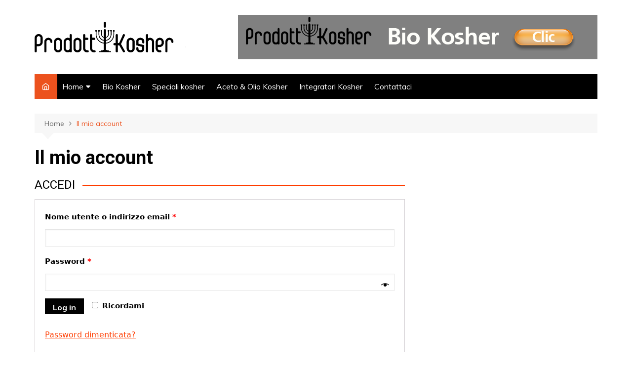

--- FILE ---
content_type: text/html; charset=UTF-8
request_url: https://www.prodottikosher.it/mio-account/
body_size: 9126
content:
		<!doctype html>
		<html lang="it-IT">
	 	<head>
		<meta charset="UTF-8">
		<meta name="viewport" content="width=device-width, initial-scale=1">
		<link rel="profile" href="https://gmpg.org/xfn/11">
		<script>var et_site_url='https://www.prodottikosher.it';var et_post_id='13';function et_core_page_resource_fallback(a,b){"undefined"===typeof b&&(b=a.sheet.cssRules&&0===a.sheet.cssRules.length);b&&(a.onerror=null,a.onload=null,a.href?a.href=et_site_url+"/?et_core_page_resource="+a.id+et_post_id:a.src&&(a.src=et_site_url+"/?et_core_page_resource="+a.id+et_post_id))}
</script><title>Il mio account &#8211; ProdottiKosher Online</title>
<meta name='robots' content='max-image-preview:large, noindex, follow' />
<link rel='dns-prefetch' href='//fonts.googleapis.com' />
<link rel='dns-prefetch' href='//s.w.org' />
<link rel="alternate" type="application/rss+xml" title="ProdottiKosher Online &raquo; Feed" href="https://www.prodottikosher.it/feed/" />
<link rel="alternate" type="application/rss+xml" title="ProdottiKosher Online &raquo; Feed dei commenti" href="https://www.prodottikosher.it/comments/feed/" />
		<script type="text/javascript">
			window._wpemojiSettings = {"baseUrl":"https:\/\/s.w.org\/images\/core\/emoji\/13.1.0\/72x72\/","ext":".png","svgUrl":"https:\/\/s.w.org\/images\/core\/emoji\/13.1.0\/svg\/","svgExt":".svg","source":{"concatemoji":"https:\/\/www.prodottikosher.it\/wp-includes\/js\/wp-emoji-release.min.js?ver=5.8.9"}};
			!function(e,a,t){var n,r,o,i=a.createElement("canvas"),p=i.getContext&&i.getContext("2d");function s(e,t){var a=String.fromCharCode;p.clearRect(0,0,i.width,i.height),p.fillText(a.apply(this,e),0,0);e=i.toDataURL();return p.clearRect(0,0,i.width,i.height),p.fillText(a.apply(this,t),0,0),e===i.toDataURL()}function c(e){var t=a.createElement("script");t.src=e,t.defer=t.type="text/javascript",a.getElementsByTagName("head")[0].appendChild(t)}for(o=Array("flag","emoji"),t.supports={everything:!0,everythingExceptFlag:!0},r=0;r<o.length;r++)t.supports[o[r]]=function(e){if(!p||!p.fillText)return!1;switch(p.textBaseline="top",p.font="600 32px Arial",e){case"flag":return s([127987,65039,8205,9895,65039],[127987,65039,8203,9895,65039])?!1:!s([55356,56826,55356,56819],[55356,56826,8203,55356,56819])&&!s([55356,57332,56128,56423,56128,56418,56128,56421,56128,56430,56128,56423,56128,56447],[55356,57332,8203,56128,56423,8203,56128,56418,8203,56128,56421,8203,56128,56430,8203,56128,56423,8203,56128,56447]);case"emoji":return!s([10084,65039,8205,55357,56613],[10084,65039,8203,55357,56613])}return!1}(o[r]),t.supports.everything=t.supports.everything&&t.supports[o[r]],"flag"!==o[r]&&(t.supports.everythingExceptFlag=t.supports.everythingExceptFlag&&t.supports[o[r]]);t.supports.everythingExceptFlag=t.supports.everythingExceptFlag&&!t.supports.flag,t.DOMReady=!1,t.readyCallback=function(){t.DOMReady=!0},t.supports.everything||(n=function(){t.readyCallback()},a.addEventListener?(a.addEventListener("DOMContentLoaded",n,!1),e.addEventListener("load",n,!1)):(e.attachEvent("onload",n),a.attachEvent("onreadystatechange",function(){"complete"===a.readyState&&t.readyCallback()})),(n=t.source||{}).concatemoji?c(n.concatemoji):n.wpemoji&&n.twemoji&&(c(n.twemoji),c(n.wpemoji)))}(window,document,window._wpemojiSettings);
		</script>
		<style type="text/css">
img.wp-smiley,
img.emoji {
	display: inline !important;
	border: none !important;
	box-shadow: none !important;
	height: 1em !important;
	width: 1em !important;
	margin: 0 .07em !important;
	vertical-align: -0.1em !important;
	background: none !important;
	padding: 0 !important;
}
</style>
	<link rel='stylesheet' id='wp-block-library-css'  href='https://www.prodottikosher.it/wp-includes/css/dist/block-library/style.min.css?ver=5.8.9' type='text/css' media='all' />
<style id='wp-block-library-theme-inline-css' type='text/css'>
#start-resizable-editor-section{display:none}.wp-block-audio figcaption{color:#555;font-size:13px;text-align:center}.is-dark-theme .wp-block-audio figcaption{color:hsla(0,0%,100%,.65)}.wp-block-code{font-family:Menlo,Consolas,monaco,monospace;color:#1e1e1e;padding:.8em 1em;border:1px solid #ddd;border-radius:4px}.wp-block-embed figcaption{color:#555;font-size:13px;text-align:center}.is-dark-theme .wp-block-embed figcaption{color:hsla(0,0%,100%,.65)}.blocks-gallery-caption{color:#555;font-size:13px;text-align:center}.is-dark-theme .blocks-gallery-caption{color:hsla(0,0%,100%,.65)}.wp-block-image figcaption{color:#555;font-size:13px;text-align:center}.is-dark-theme .wp-block-image figcaption{color:hsla(0,0%,100%,.65)}.wp-block-pullquote{border-top:4px solid;border-bottom:4px solid;margin-bottom:1.75em;color:currentColor}.wp-block-pullquote__citation,.wp-block-pullquote cite,.wp-block-pullquote footer{color:currentColor;text-transform:uppercase;font-size:.8125em;font-style:normal}.wp-block-quote{border-left:.25em solid;margin:0 0 1.75em;padding-left:1em}.wp-block-quote cite,.wp-block-quote footer{color:currentColor;font-size:.8125em;position:relative;font-style:normal}.wp-block-quote.has-text-align-right{border-left:none;border-right:.25em solid;padding-left:0;padding-right:1em}.wp-block-quote.has-text-align-center{border:none;padding-left:0}.wp-block-quote.is-large,.wp-block-quote.is-style-large{border:none}.wp-block-search .wp-block-search__label{font-weight:700}.wp-block-group.has-background{padding:1.25em 2.375em;margin-top:0;margin-bottom:0}.wp-block-separator{border:none;border-bottom:2px solid;margin-left:auto;margin-right:auto;opacity:.4}.wp-block-separator:not(.is-style-wide):not(.is-style-dots){width:100px}.wp-block-separator.has-background:not(.is-style-dots){border-bottom:none;height:1px}.wp-block-separator.has-background:not(.is-style-wide):not(.is-style-dots){height:2px}.wp-block-table thead{border-bottom:3px solid}.wp-block-table tfoot{border-top:3px solid}.wp-block-table td,.wp-block-table th{padding:.5em;border:1px solid;word-break:normal}.wp-block-table figcaption{color:#555;font-size:13px;text-align:center}.is-dark-theme .wp-block-table figcaption{color:hsla(0,0%,100%,.65)}.wp-block-video figcaption{color:#555;font-size:13px;text-align:center}.is-dark-theme .wp-block-video figcaption{color:hsla(0,0%,100%,.65)}.wp-block-template-part.has-background{padding:1.25em 2.375em;margin-top:0;margin-bottom:0}#end-resizable-editor-section{display:none}
</style>
<link rel='stylesheet' id='wc-block-vendors-style-css'  href='https://www.prodottikosher.it/wp-content/plugins/woocommerce/packages/woocommerce-blocks/build/vendors-style.css?ver=5.3.2' type='text/css' media='all' />
<link rel='stylesheet' id='wc-block-style-css'  href='https://www.prodottikosher.it/wp-content/plugins/woocommerce/packages/woocommerce-blocks/build/style.css?ver=5.3.2' type='text/css' media='all' />
<link rel='stylesheet' id='contact-form-7-css'  href='https://www.prodottikosher.it/wp-content/plugins/contact-form-7/includes/css/styles.css?ver=5.4.2' type='text/css' media='all' />
<link rel='stylesheet' id='select2-css'  href='https://www.prodottikosher.it/wp-content/plugins/woocommerce/assets/css/select2.css?ver=5.5.1' type='text/css' media='all' />
<link rel='stylesheet' id='woocommerce-layout-css'  href='https://www.prodottikosher.it/wp-content/plugins/woocommerce/assets/css/woocommerce-layout.css?ver=5.5.1' type='text/css' media='all' />
<link rel='stylesheet' id='woocommerce-smallscreen-css'  href='https://www.prodottikosher.it/wp-content/plugins/woocommerce/assets/css/woocommerce-smallscreen.css?ver=5.5.1' type='text/css' media='only screen and (max-width: 768px)' />
<link rel='stylesheet' id='woocommerce-general-css'  href='https://www.prodottikosher.it/wp-content/plugins/woocommerce/assets/css/woocommerce.css?ver=5.5.1' type='text/css' media='all' />
<style id='woocommerce-inline-inline-css' type='text/css'>
.woocommerce form .form-row .required { visibility: visible; }
</style>
<link rel='stylesheet' id='cream-magazine-style-css'  href='https://www.prodottikosher.it/wp-content/themes/cream-magazine-child/style.css?ver=2.0.6.1606731907' type='text/css' media='all' />
<link rel='stylesheet' id='cream-magazine-fonts-css'  href='https://fonts.googleapis.com/css?family=Roboto%3A400%2C400i%2C500%2C500i%2C700%2C700i%7CMuli%3A400%2C400i%2C600%2C600i%2C700%2C700i%2C800%2C800i&#038;subset=latin%2Clatin-ext&#038;ver=5.8.9' type='text/css' media='all' />
<link rel='stylesheet' id='cream-magazine-main-css'  href='https://www.prodottikosher.it/wp-content/themes/cream-magazine/assets/dist/css/main.css?ver=2.0.8' type='text/css' media='all' />
<link rel='stylesheet' id='et-builder-modules-style-css'  href='https://www.prodottikosher.it/wp-content/plugins/divi-builder/includes/builder/styles/frontend-builder-plugin-style.unified.css?ver=4.8.0' type='text/css' media='all' />
<link rel='stylesheet' id='dashicons-css'  href='https://www.prodottikosher.it/wp-includes/css/dashicons.min.css?ver=5.8.9' type='text/css' media='all' />
<link rel='stylesheet' id='universal-google-adsense-and-ads-manager-css'  href='https://www.prodottikosher.it/wp-content/plugins/universal-google-adsense-and-ads-manager/public/assets/dist/css/ugaam-public.css?ver=1.0.7' type='text/css' media='all' />
<script type='text/javascript' src='https://www.prodottikosher.it/wp-includes/js/jquery/jquery.min.js?ver=3.6.0' id='jquery-core-js'></script>
<script type='text/javascript' src='https://www.prodottikosher.it/wp-includes/js/jquery/jquery-migrate.min.js?ver=3.3.2' id='jquery-migrate-js'></script>
<script type='text/javascript' src='https://www.prodottikosher.it/wp-content/plugins/universal-google-adsense-and-ads-manager/public/assets/dist/js/ugaam-public.js?ver=1.0.7' id='universal-google-adsense-and-ads-manager-js'></script>
<link rel="https://api.w.org/" href="https://www.prodottikosher.it/wp-json/" /><link rel="alternate" type="application/json" href="https://www.prodottikosher.it/wp-json/wp/v2/pages/13" /><link rel="EditURI" type="application/rsd+xml" title="RSD" href="https://www.prodottikosher.it/xmlrpc.php?rsd" />
<link rel="wlwmanifest" type="application/wlwmanifest+xml" href="https://www.prodottikosher.it/wp-includes/wlwmanifest.xml" /> 
<meta name="generator" content="WordPress 5.8.9" />
<meta name="generator" content="WooCommerce 5.5.1" />
<link rel="canonical" href="https://www.prodottikosher.it/mio-account/" />
<link rel='shortlink' href='https://www.prodottikosher.it/?p=13' />
<link rel="alternate" type="application/json+oembed" href="https://www.prodottikosher.it/wp-json/oembed/1.0/embed?url=https%3A%2F%2Fwww.prodottikosher.it%2Fmio-account%2F" />
<link rel="alternate" type="text/xml+oembed" href="https://www.prodottikosher.it/wp-json/oembed/1.0/embed?url=https%3A%2F%2Fwww.prodottikosher.it%2Fmio-account%2F&#038;format=xml" />
			<style>
							</style>
			<link rel="preload" href="https://www.prodottikosher.it/wp-content/plugins/divi-builder/core/admin/fonts/modules.ttf" as="font" crossorigin="anonymous"><link rel="apple-touch-icon" sizes="180x180" href="/wp-content/uploads/fbrfg/apple-touch-icon.png">
<link rel="icon" type="image/png" sizes="32x32" href="/wp-content/uploads/fbrfg/favicon-32x32.png">
<link rel="icon" type="image/png" sizes="16x16" href="/wp-content/uploads/fbrfg/favicon-16x16.png">
<link rel="manifest" href="/wp-content/uploads/fbrfg/site.webmanifest">
<link rel="shortcut icon" href="/wp-content/uploads/fbrfg/favicon.ico">
<meta name="msapplication-TileColor" content="#da532c">
<meta name="msapplication-config" content="/wp-content/uploads/fbrfg/browserconfig.xml">
<meta name="theme-color" content="#ffffff">		<style>
							a:hover {

					text-decoration: none !important;
				}
								button,
				input[type="button"],
				input[type="reset"],
				input[type="submit"],
				.primary-navigation > ul > li.home-btn,
				.cm_header_lay_three .primary-navigation > ul > li.home-btn,
				.news_ticker_wrap .ticker_head,
				#toTop,
				.section-title h2::after,
				.sidebar-widget-area .widget .widget-title h2::after,
				.footer-widget-container .widget .widget-title h2::after,
				#comments div#respond h3#reply-title::after,
				#comments h2.comments-title:after,
				.post_tags a,
				.owl-carousel .owl-nav button.owl-prev, 
				.owl-carousel .owl-nav button.owl-next,
				.cm_author_widget .author-detail-link a,
				.error_foot form input[type="submit"], 
				.widget_search form input[type="submit"],
				.header-search-container input[type="submit"],
				.trending_widget_carousel .owl-dots button.owl-dot,
				.pagination .page-numbers.current,
				.post-navigation .nav-links .nav-previous a, 
				.post-navigation .nav-links .nav-next a,
				#comments form input[type="submit"],
				footer .widget.widget_search form input[type="submit"]:hover,
				.widget_product_search .woocommerce-product-search button[type="submit"],
				.woocommerce ul.products li.product .button,
				.woocommerce .woocommerce-pagination ul.page-numbers li span.current,
				.woocommerce .product div.summary .cart button.single_add_to_cart_button,
				.woocommerce .product div.woocommerce-tabs div.panel #reviews #review_form_wrapper .comment-form p.form-submit .submit,
				.woocommerce .product section.related > h2::after,
				.woocommerce .cart .button:hover, 
				.woocommerce .cart .button:focus, 
				.woocommerce .cart input.button:hover, 
				.woocommerce .cart input.button:focus, 
				.woocommerce #respond input#submit:hover, 
				.woocommerce #respond input#submit:focus, 
				.woocommerce button.button:hover, 
				.woocommerce button.button:focus, 
				.woocommerce input.button:hover, 
				.woocommerce input.button:focus,
				.woocommerce #respond input#submit.alt:hover, 
				.woocommerce a.button.alt:hover, 
				.woocommerce button.button.alt:hover, 
				.woocommerce input.button.alt:hover,
				.woocommerce a.remove:hover,
				.woocommerce-account .woocommerce-MyAccount-navigation ul li.is-active a,
				.woocommerce a.button:hover, 
				.woocommerce a.button:focus,
				.widget_product_tag_cloud .tagcloud a:hover, 
				.widget_product_tag_cloud .tagcloud a:focus,
				.woocommerce .widget_price_filter .price_slider_wrapper .ui-slider .ui-slider-handle,
				.error_page_top_portion,
				.primary-navigation ul li a span.menu-item-description {

					background-color: #ec521e;
				}
				

				a:hover,
				.post_title h2 a:hover,
				.post_title h2 a:focus,
				.post_meta li a:hover,
				.post_meta li a:focus,
				ul.social-icons li a[href*=".com"]:hover::before,
				.ticker_carousel .owl-nav button.owl-prev i, 
				.ticker_carousel .owl-nav button.owl-next i,
				.news_ticker_wrap .ticker_items .item a:hover,
				.news_ticker_wrap .ticker_items .item a:focus,
				.cm_banner .post_title h2 a:hover,
				.cm_banner .post_meta li a:hover,
				.cm_middle_post_widget_one .post_title h2 a:hover, 
				.cm_middle_post_widget_one .post_meta li a:hover,
				.cm_middle_post_widget_three .post_thumb .post-holder a:hover,
				.cm_middle_post_widget_three .post_thumb .post-holder a:focus,
				.cm_middle_post_widget_six .middle_widget_six_carousel .item .card .card_content a:hover, 
				.cm_middle_post_widget_six .middle_widget_six_carousel .item .card .card_content a:focus,
				.cm_post_widget_twelve .card .post-holder a:hover, 
				.cm_post_widget_twelve .card .post-holder a:focus,
				.cm_post_widget_seven .card .card_content a:hover, 
				.cm_post_widget_seven .card .card_content a:focus,
				.copyright_section a:hover,
				.footer_nav ul li a:hover,
				.breadcrumb ul li:last-child span,
				.pagination .page-numbers:hover,
				#comments ol.comment-list li article footer.comment-meta .comment-metadata span.edit-link a:hover,
				#comments ol.comment-list li article .reply a:hover,
				.social-share ul li a:hover,
				ul.social-icons li a:hover,
				ul.social-icons li a:focus,
				.woocommerce ul.products li.product a:hover,
				.woocommerce ul.products li.product .price,
				.woocommerce .woocommerce-pagination ul.page-numbers li a.page-numbers:hover,
				.woocommerce div.product p.price, 
				.woocommerce div.product span.price,
				.video_section .video_details .post_title h2 a:hover,
				.primary-navigation.dark li a:hover,
				footer .footer_inner a:hover,
				.footer-widget-container ul.post_meta li:hover span, 
				.footer-widget-container ul.post_meta li:hover a,
				ul.post_meta li a:hover,
				.cm-post-widget-two .big-card .post-holder .post_title h2 a:hover,
				.cm-post-widget-two .big-card .post_meta li a:hover,
				.copyright_section .copyrights a,
				.breadcrumb ul li a:hover, 
				.breadcrumb ul li a:hover span {

					color: #ec521e;
				}
				
				.ticker_carousel .owl-nav button.owl-prev, 
				.ticker_carousel .owl-nav button.owl-next,
				.error_foot form input[type="submit"], 
				.widget_search form input[type="submit"],
				.pagination .page-numbers:hover,
				#comments form input[type="submit"],
				.social-share ul li a:hover,
				.header-search-container .search-form-entry,
				.widget_product_search .woocommerce-product-search button[type="submit"],
				.woocommerce .woocommerce-pagination ul.page-numbers li span.current,
				.woocommerce .woocommerce-pagination ul.page-numbers li a.page-numbers:hover,
				.woocommerce a.remove:hover,
				.ticker_carousel .owl-nav button.owl-prev:hover, 
				.ticker_carousel .owl-nav button.owl-next:hover,
				footer .widget.widget_search form input[type="submit"]:hover,
				.trending_widget_carousel .owl-dots button.owl-dot,
				.the_content blockquote,
				.widget_tag_cloud .tagcloud a:hover {

					border-color: #ec521e;
				}
								header .mask {
					background-color: rgba(0,0,0,0.2);
				}
								.site-description {

					color: #000000;
				}
								body {

					font-family: Muli;
				}
								h1, 
				h2, 
				h3, 
				h4, 
				h5, 
				h6, 
				.site-title {

					font-family: Roboto;
				}
									.entry_cats ul.post-categories li a {

						background-color: #FF3D00;
					}
										.entry_cats ul.post-categories li a {

						color: #fff;
					}
										.entry_cats ul.post-categories li a:hover {

						background-color: #010101;
					}
										.entry_cats ul.post-categories li a:hover {

						color: #fff;
					}
					
				.the_content a,
				.the_content a {

					color: #FF3D00;
				}
								.the_content a:hover,
				.the_content a:hover {

					color: #010101;
				}
						</style>
			<noscript><style>.woocommerce-product-gallery{ opacity: 1 !important; }</style></noscript>
			<style type="text/css">
					.site-title,
			.site-description {
				position: absolute;
				clip: rect(1px, 1px, 1px, 1px);
			}
				</style>
		<link rel="icon" href="https://www.prodottikosher.it/wp-content/uploads/2018/12/satellite-dish-100x100.png" sizes="32x32" />
<link rel="icon" href="https://www.prodottikosher.it/wp-content/uploads/2018/12/satellite-dish.png" sizes="192x192" />
<link rel="apple-touch-icon" href="https://www.prodottikosher.it/wp-content/uploads/2018/12/satellite-dish.png" />
<meta name="msapplication-TileImage" content="https://www.prodottikosher.it/wp-content/uploads/2018/12/satellite-dish.png" />
	</head>
 	 		<body data-rsssl=1 class="page-template-default page page-id-13 wp-custom-logo wp-embed-responsive theme-cream-magazine et_divi_builder woocommerce-account woocommerce-page woocommerce-no-js right-sidebar cm_woocommerce woocommerce-active et-pb-theme-cream magazine child et-db et_minified_js et_minified_css">
                        <a class="skip-link screen-reader-text" href="#content">Salta al contenuto</a>
         		<div class="page-wrapper">
 	<header class="general-header cm-header-style-one">
        <div class="cm-container">
        <div class="logo-container">
            <div class="row align-items-center">
                <div class="cm-col-lg-4 cm-col-12">
                     		<div class="logo">
 			<a href="https://www.prodottikosher.it/" class="custom-logo-link" rel="home"><img width="1353" height="233" src="https://www.prodottikosher.it/wp-content/uploads/2020/12/cropped-Pro-Kosher.png" class="custom-logo" alt="ProdottiKosher Online" srcset="https://www.prodottikosher.it/wp-content/uploads/2020/12/cropped-Pro-Kosher.png 1353w, https://www.prodottikosher.it/wp-content/uploads/2020/12/cropped-Pro-Kosher-300x52.png 300w, https://www.prodottikosher.it/wp-content/uploads/2020/12/cropped-Pro-Kosher-1024x176.png 1024w, https://www.prodottikosher.it/wp-content/uploads/2020/12/cropped-Pro-Kosher-768x132.png 768w, https://www.prodottikosher.it/wp-content/uploads/2020/12/cropped-Pro-Kosher-1080x186.png 1080w, https://www.prodottikosher.it/wp-content/uploads/2020/12/cropped-Pro-Kosher-600x103.png 600w" sizes="(max-width: 1353px) 100vw, 1353px" /></a>        </div><!-- .logo -->
 		                </div><!-- .col -->
                                    <div class="cm-col-lg-8 cm-col-12">
                        <div class="advertisement-area">
                            <div id="media_image-3" class="widget widget_media_image"><a href="https://www.prodottikosher.it/bio-kosher/"><img width="728" height="90" src="https://www.prodottikosher.it/wp-content/uploads/2020/12/Bio-Kosher.png" class="image wp-image-1435  attachment-full size-full" alt="Bio-Kosher" loading="lazy" style="max-width: 100%; height: auto;" srcset="https://www.prodottikosher.it/wp-content/uploads/2020/12/Bio-Kosher.png 728w, https://www.prodottikosher.it/wp-content/uploads/2020/12/Bio-Kosher-300x37.png 300w, https://www.prodottikosher.it/wp-content/uploads/2020/12/Bio-Kosher-720x90.png 720w, https://www.prodottikosher.it/wp-content/uploads/2020/12/Bio-Kosher-600x74.png 600w" sizes="(max-width: 728px) 100vw, 728px" /></a></div>                        </div><!-- .advertisement-area -->
                    </div><!-- .col -->
                            </div><!-- .row -->
        </div><!-- .logo-container -->
        <nav class="main-navigation">
            <div id="main-nav" class="primary-navigation">
                <ul id="menu-top-principal" class=""><li class="home-btn"><a href="https://www.prodottikosher.it/"><i class="feather icon-home" aria-hidden="true"></i></a></li><li id="menu-item-845" class="menu-item menu-item-type-post_type menu-item-object-page menu-item-home menu-item-has-children menu-item-845"><a href="https://www.prodottikosher.it/">Home</a>
<ul class="sub-menu">
	<li id="menu-item-843" class="menu-item menu-item-type-post_type menu-item-object-page menu-item-843"><a href="https://www.prodottikosher.it/chi-siamo/">Chi siamo</a></li>
</ul>
</li>
<li id="menu-item-841" class="menu-item menu-item-type-post_type menu-item-object-page menu-item-841"><a href="https://www.prodottikosher.it/bio-kosher/">Bio Kosher</a></li>
<li id="menu-item-839" class="menu-item menu-item-type-post_type menu-item-object-page menu-item-839"><a href="https://www.prodottikosher.it/speciali-kosher/">Speciali kosher</a></li>
<li id="menu-item-840" class="menu-item menu-item-type-post_type menu-item-object-page menu-item-840"><a href="https://www.prodottikosher.it/aceto-olio-kosher/">Aceto &#038; Olio Kosher</a></li>
<li id="menu-item-842" class="menu-item menu-item-type-post_type menu-item-object-page menu-item-842"><a href="https://www.prodottikosher.it/integratori-kosher/">Integratori Kosher</a></li>
<li id="menu-item-844" class="menu-item menu-item-type-post_type menu-item-object-page menu-item-844"><a href="https://www.prodottikosher.it/contattaci/">Contattaci</a></li>
</ul>            </div><!-- .primary-navigation -->
            <div class="header-search-container">
                <div class="search-form-entry">
                    <form role="search" class="cm-search-form" method="get" action="https://www.prodottikosher.it/"><input type="search" name="s" placeholder="Scrivi qui" value"" ><button type="submit" class="cm-submit-btn"><i class="feather icon-search"></i></button></form>                </div><!-- // search-form-entry -->
            </div><!-- .search-container -->
        </nav><!-- .main-navigation -->
    </div><!-- .cm-container -->
</header><!-- .general-header --> 		<div id="content" class="site-content">
		    <div class="cm-container">
        <div class="inner-page-wrapper">
            <div id="primary" class="content-area">
                <main id="main" class="site-main">
                    <div class="cm_post_page_lay_wrap">
                         			<div class="breadcrumb">
	            <nav role="navigation" aria-label="Breadcrumb" class="breadcrumb-trail breadcrumbs" itemprop="breadcrumb"><ul class="trail-items" itemscope itemtype="http://schema.org/BreadcrumbList"><meta name="numberOfItems" content="2" /><meta name="itemListOrder" content="Ascending" /><li itemprop="itemListElement" itemscope itemtype="http://schema.org/ListItem" class="trail-item trail-begin"><a href="https://www.prodottikosher.it/" rel="home" itemprop="item"><span itemprop="name">Home</span></a><meta itemprop="position" content="1" /></li><li itemprop="itemListElement" itemscope itemtype="http://schema.org/ListItem" class="trail-item trail-end"><a href="https://www.prodottikosher.it/mio-account" itemprop="item"><span itemprop="name">Il mio account</span></a><meta itemprop="position" content="2" /></li></ul></nav>	        </div><!-- .breadcrumb -->
 			                        <div class="page-container clearfix">
                            <div class="row">                            
                                <div class="cm-col-lg-8 cm-col-12 sticky_portion">
                                    <div class="content-entry">
	<article id="post-13" class="post-13 page type-page status-publish hentry">
	    <div class="the_title">
	        <h1>Il mio account</h1>
	    </div><!-- .the_title -->
	    	    <div class="the_content">
	    	<div class="woocommerce"><div class="woocommerce-notices-wrapper"></div>

		<h2>Accedi</h2>

		<form class="woocommerce-form woocommerce-form-login login" method="post">

			
			<p class="woocommerce-form-row woocommerce-form-row--wide form-row form-row-wide">
				<label for="username">Nome utente o indirizzo email&nbsp;<span class="required">*</span></label>
				<input type="text" class="woocommerce-Input woocommerce-Input--text input-text" name="username" id="username" autocomplete="username" value="" />			</p>
			<p class="woocommerce-form-row woocommerce-form-row--wide form-row form-row-wide">
				<label for="password">Password&nbsp;<span class="required">*</span></label>
				<input class="woocommerce-Input woocommerce-Input--text input-text" type="password" name="password" id="password" autocomplete="current-password" />
			</p>

			
			<p class="form-row">
				<label class="woocommerce-form__label woocommerce-form__label-for-checkbox woocommerce-form-login__rememberme">
					<input class="woocommerce-form__input woocommerce-form__input-checkbox" name="rememberme" type="checkbox" id="rememberme" value="forever" /> <span>Ricordami</span>
				</label>
				<input type="hidden" id="woocommerce-login-nonce" name="woocommerce-login-nonce" value="6b5f2e4a3e" /><input type="hidden" name="_wp_http_referer" value="/mio-account/" />				<button type="submit" class="woocommerce-button button woocommerce-form-login__submit" name="login" value="Log in">Log in</button>
			</p>
			<p class="woocommerce-LostPassword lost_password">
				<a href="https://www.prodottikosher.it/mio-account/lost-password/">Password dimenticata?</a>
			</p>

			
		</form>


</div>
	    </div><!-- .the_content -->
	</article><!-- #post-13 -->
</div><!-- .content-entry -->                                </div><!-- .col -->
                                                            </div><!-- .row -->
                        </div><!-- .page-container -->
                    </div><!-- .cm_post_page_lay_wrap -->
                </main><!-- #main.site-main -->
            </div><!-- #primary.content-area -->
        </div><!-- .inner-page-wrapper -->
    </div><!-- .cm-container -->
    	</div><!-- #content.site-content -->
	 		<footer class="footer">
	        <div class="footer_inner">
	            <div class="cm-container">
 		 		<div class="row footer-widget-container">
 		        <div class="cm-col-lg-4 cm-col-12">
            <div class="blocks">
                <div id="cream-magazine-post-widget-1" class="widget widget_cream-magazine-post-widget"><div class="widget-title"><h2>Prodotti Recenti</h2></div>			<div class="cm_recent_posts_widget">
                                    <div class="box">
                        <div class="row">
                            <div class="cm-col-lg-5 cm-col-md-5 cm-col-4">
                                <div class="post_thumb">
                                    	 	<a href="https://www.prodottikosher.it/primo-piano/crema-porcini-e-tartufo-bianco-80g/">
	 		<figure class="imghover">
		 		<img width="720" height="450" src="https://www.prodottikosher.it/wp-content/uploads/2018/11/Crema-Porcini-e-Tartufo-bianco-80g-720x450.jpg" class="attachment-cream-magazine-thumbnail-3 size-cream-magazine-thumbnail-3 wp-post-image" alt="Crema Porcini e Tartufo bianco &#8211; 80g" loading="lazy" />		 	</figure>
	 	</a>
		                                </div><!-- .post_thumb.imghover -->
                            </div>
                            <div class="cm-col-lg-7 cm-col-md-7 cm-col-8">
                                <div class="post_title">
                                    <h2><a href="https://www.prodottikosher.it/primo-piano/crema-porcini-e-tartufo-bianco-80g/">Crema Porcini e Tartufo bianco &#8211; 80g</a></h2>
                                </div>
                                			<div class="cm-post-meta">
				<ul class="post_meta">
									            <li class="posted_date">
				            	<a href="https://www.prodottikosher.it/primo-piano/crema-porcini-e-tartufo-bianco-80g/"><time class="entry-date published" datetime="2020-12-04T10:33:13+00:00">Dicembre 4, 2020</time></a>
				           	</li><!-- .posted_date -->
				           			        </ul><!-- .post_meta -->
		    </div><!-- .meta -->
			                            </div>
                        </div><!-- .box.clearfix -->
                    </div><!-- .row -->
                                        <div class="box">
                        <div class="row">
                            <div class="cm-col-lg-5 cm-col-md-5 cm-col-4">
                                <div class="post_thumb">
                                    	 	<a href="https://www.prodottikosher.it/aceto-olio-kosher/aceto-di-mele-pipkin-100-biologico/">
	 		<figure class="imghover">
		 		<img width="720" height="450" src="https://www.prodottikosher.it/wp-content/uploads/2018/11/Aceto-di-mele-Pipkin-100-biologico-720x450.jpg" class="attachment-cream-magazine-thumbnail-3 size-cream-magazine-thumbnail-3 wp-post-image" alt="Aceto di mele Pipkin 100% biologico" loading="lazy" srcset="https://www.prodottikosher.it/wp-content/uploads/2018/11/Aceto-di-mele-Pipkin-100-biologico-720x450.jpg 720w, https://www.prodottikosher.it/wp-content/uploads/2018/11/Aceto-di-mele-Pipkin-100-biologico-400x250.jpg 400w" sizes="(max-width: 720px) 100vw, 720px" />		 	</figure>
	 	</a>
		                                </div><!-- .post_thumb.imghover -->
                            </div>
                            <div class="cm-col-lg-7 cm-col-md-7 cm-col-8">
                                <div class="post_title">
                                    <h2><a href="https://www.prodottikosher.it/aceto-olio-kosher/aceto-di-mele-pipkin-100-biologico/">Aceto di mele Pipkin 100% biologico</a></h2>
                                </div>
                                			<div class="cm-post-meta">
				<ul class="post_meta">
									            <li class="posted_date">
				            	<a href="https://www.prodottikosher.it/aceto-olio-kosher/aceto-di-mele-pipkin-100-biologico/"><time class="entry-date published" datetime="2020-12-04T10:07:31+00:00">Dicembre 4, 2020</time></a>
				           	</li><!-- .posted_date -->
				           			        </ul><!-- .post_meta -->
		    </div><!-- .meta -->
			                            </div>
                        </div><!-- .box.clearfix -->
                    </div><!-- .row -->
                                        <div class="box">
                        <div class="row">
                            <div class="cm-col-lg-5 cm-col-md-5 cm-col-4">
                                <div class="post_thumb">
                                    	 	<a href="https://www.prodottikosher.it/bio-kosher/pipkin-crema-tahini-100-biologica/">
	 		<figure class="imghover">
		 		<img width="720" height="450" src="https://www.prodottikosher.it/wp-content/uploads/2018/11/Pipkin-Crema-Tahini-100-biologica-720x450.jpg" class="attachment-cream-magazine-thumbnail-3 size-cream-magazine-thumbnail-3 wp-post-image" alt="Pipkin Crema Tahini 100% biologica" loading="lazy" srcset="https://www.prodottikosher.it/wp-content/uploads/2018/11/Pipkin-Crema-Tahini-100-biologica-720x450.jpg 720w, https://www.prodottikosher.it/wp-content/uploads/2018/11/Pipkin-Crema-Tahini-100-biologica-400x250.jpg 400w" sizes="(max-width: 720px) 100vw, 720px" />		 	</figure>
	 	</a>
		                                </div><!-- .post_thumb.imghover -->
                            </div>
                            <div class="cm-col-lg-7 cm-col-md-7 cm-col-8">
                                <div class="post_title">
                                    <h2><a href="https://www.prodottikosher.it/bio-kosher/pipkin-crema-tahini-100-biologica/">Pipkin Crema Tahini 100% biologica</a></h2>
                                </div>
                                			<div class="cm-post-meta">
				<ul class="post_meta">
									            <li class="posted_date">
				            	<a href="https://www.prodottikosher.it/bio-kosher/pipkin-crema-tahini-100-biologica/"><time class="entry-date published" datetime="2020-12-04T09:57:50+00:00">Dicembre 4, 2020</time></a>
				           	</li><!-- .posted_date -->
				           			        </ul><!-- .post_meta -->
		    </div><!-- .meta -->
			                            </div>
                        </div><!-- .box.clearfix -->
                    </div><!-- .row -->
                                </div><!-- .cm_relatedpost_widget -->
			</div>            </div><!-- .blocks -->
        </div><!-- .cm-col-->
		        <div class="cm-col-lg-4 cm-col-12">
            <div class="blocks">
                <div id="cream-magazine-social-widget-1" class="widget social_widget_style_1"><div class="widget-title"><h2>Social</h2></div>        <div class="widget-contents">
            <ul>
                                    <li class="fb">
                        <a href="#" target="_blank"><i class="fa fa-facebook-f"></i><span>Mi piace</span></a>
                    </li>
                                        <li class="insta">
                        <a href="#" target="_blank"><i class="fa fa-instagram"></i><span>Segui</span></a>
                    </li>
                                </ul>
        </div><!-- .widget-contents -->
        </div><div id="text-5" class="widget widget_text"><div class="widget-title"><h2>Notifica</h2></div>			<div class="textwidget"><p>Prezzi e disponibilità possono differire da quelli pubblicati.</p>
<p>In qualità di affiliato Amazon, possiamo guadagnare commissioni dagli acquisti idonei su Amazon.it.</p>
</div>
		</div>            </div><!-- .blocks -->
        </div><!-- .cm-col-->
		        <div class="cm-col-lg-4 cm-col-12">
            <div class="blocks">
                <div id="nav_menu-2" class="widget widget_nav_menu"><div class="widget-title"><h2>Menu Categorie</h2></div><div class="menu-footer-menu-3-container"><ul id="menu-footer-menu-3" class="menu"><li id="menu-item-850" class="menu-item menu-item-type-post_type menu-item-object-page menu-item-850"><a href="https://www.prodottikosher.it/bio-kosher/">Bio Kosher</a></li>
<li id="menu-item-851" class="menu-item menu-item-type-post_type menu-item-object-page menu-item-851"><a href="https://www.prodottikosher.it/integratori-kosher/">Integratori Kosher</a></li>
<li id="menu-item-848" class="menu-item menu-item-type-post_type menu-item-object-page menu-item-848"><a href="https://www.prodottikosher.it/speciali-kosher/">Speciali kosher</a></li>
<li id="menu-item-849" class="menu-item menu-item-type-post_type menu-item-object-page menu-item-849"><a href="https://www.prodottikosher.it/aceto-olio-kosher/">Aceto &#038; Olio Kosher</a></li>
</ul></div></div>            </div><!-- .blocks -->
        </div><!-- .cm-col-->
		 		</div><!-- .row -->
 		 		<div class="copyright_section">
            <div class="row">
 		        <div class="cm-col-lg-7 cm-col-md-6 cm-col-12">
            <div class="copyrights">
            	<p>
            		<span class="copyright-text">Copyright © 2020 Kosmos Group. Tutti i diritti riservati. |</span> Cream Magazine di <a href="https://themebeez.com" rel="designer noopener" target="_blank">Themebeez</a>            	</p>
            </div>
        </div><!-- .col -->
    	 		<div class="cm-col-lg-5 cm-col-md-6 cm-col-12">
	        <div class="footer_nav">
	            <ul id="menu-footer-menu" class="menu"><li id="menu-item-417" class="menu-item menu-item-type-custom menu-item-object-custom menu-item-417"><a title="
						" href="#">Privacy</a></li>
<li id="menu-item-418" class="menu-item menu-item-type-custom menu-item-object-custom menu-item-418"><a title="
						" href="#">Policy</a></li>
<li id="menu-item-419" class="menu-item menu-item-type-custom menu-item-object-custom menu-item-419"><a title="
						" href="#">Terms &#038; Conditions</a></li>
</ul>	        </div><!-- .footer_nav -->
	    </div><!-- .col -->
	     			</div><!-- .row -->
        </div><!-- .copyright_section -->
 			 			</div><!-- .cm-container -->
	        </div><!-- .footer_inner -->
	    </footer><!-- .footer -->
 		 		</div><!-- .page_wrap -->
 		            <div class="backtoptop">
                <button id="toTop" class="btn btn-info">
                    <i class="fa fa-angle-up" aria-hidden="true"></i>
                </button>
            </div><!-- ./ backtoptop -->
            	<script type="text/javascript">
		(function () {
			var c = document.body.className;
			c = c.replace(/woocommerce-no-js/, 'woocommerce-js');
			document.body.className = c;
		})();
	</script>
	<script type='text/javascript' src='https://www.prodottikosher.it/wp-includes/js/dist/vendor/regenerator-runtime.min.js?ver=0.13.7' id='regenerator-runtime-js'></script>
<script type='text/javascript' src='https://www.prodottikosher.it/wp-includes/js/dist/vendor/wp-polyfill.min.js?ver=3.15.0' id='wp-polyfill-js'></script>
<script type='text/javascript' id='contact-form-7-js-extra'>
/* <![CDATA[ */
var wpcf7 = {"api":{"root":"https:\/\/www.prodottikosher.it\/wp-json\/","namespace":"contact-form-7\/v1"}};
/* ]]> */
</script>
<script type='text/javascript' src='https://www.prodottikosher.it/wp-content/plugins/contact-form-7/includes/js/index.js?ver=5.4.2' id='contact-form-7-js'></script>
<script type='text/javascript' src='https://www.prodottikosher.it/wp-content/plugins/woocommerce/assets/js/jquery-blockui/jquery.blockUI.min.js?ver=2.70' id='jquery-blockui-js'></script>
<script type='text/javascript' id='wc-add-to-cart-js-extra'>
/* <![CDATA[ */
var wc_add_to_cart_params = {"ajax_url":"\/wp-admin\/admin-ajax.php","wc_ajax_url":"\/?wc-ajax=%%endpoint%%","i18n_view_cart":"Visualizza carrello","cart_url":"https:\/\/www.prodottikosher.it\/carrello\/","is_cart":"","cart_redirect_after_add":"no"};
/* ]]> */
</script>
<script type='text/javascript' src='https://www.prodottikosher.it/wp-content/plugins/woocommerce/assets/js/frontend/add-to-cart.min.js?ver=5.5.1' id='wc-add-to-cart-js'></script>
<script type='text/javascript' src='https://www.prodottikosher.it/wp-content/plugins/woocommerce/assets/js/selectWoo/selectWoo.full.min.js?ver=1.0.9' id='selectWoo-js'></script>
<script type='text/javascript' src='https://www.prodottikosher.it/wp-content/plugins/woocommerce/assets/js/js-cookie/js.cookie.min.js?ver=2.1.4' id='js-cookie-js'></script>
<script type='text/javascript' id='woocommerce-js-extra'>
/* <![CDATA[ */
var woocommerce_params = {"ajax_url":"\/wp-admin\/admin-ajax.php","wc_ajax_url":"\/?wc-ajax=%%endpoint%%"};
/* ]]> */
</script>
<script type='text/javascript' src='https://www.prodottikosher.it/wp-content/plugins/woocommerce/assets/js/frontend/woocommerce.min.js?ver=5.5.1' id='woocommerce-js'></script>
<script type='text/javascript' id='wc-cart-fragments-js-extra'>
/* <![CDATA[ */
var wc_cart_fragments_params = {"ajax_url":"\/wp-admin\/admin-ajax.php","wc_ajax_url":"\/?wc-ajax=%%endpoint%%","cart_hash_key":"wc_cart_hash_aaba3307c1d924b906be54594ed5f374","fragment_name":"wc_fragments_aaba3307c1d924b906be54594ed5f374","request_timeout":"5000"};
/* ]]> */
</script>
<script type='text/javascript' src='https://www.prodottikosher.it/wp-content/plugins/woocommerce/assets/js/frontend/cart-fragments.min.js?ver=5.5.1' id='wc-cart-fragments-js'></script>
<script type='text/javascript' id='mailchimp-woocommerce-js-extra'>
/* <![CDATA[ */
var mailchimp_public_data = {"site_url":"https:\/\/www.prodottikosher.it","ajax_url":"https:\/\/www.prodottikosher.it\/wp-admin\/admin-ajax.php","language":"it"};
/* ]]> */
</script>
<script type='text/javascript' src='https://www.prodottikosher.it/wp-content/plugins/mailchimp-for-woocommerce/public/js/mailchimp-woocommerce-public.min.js?ver=2.5.1' id='mailchimp-woocommerce-js'></script>
<script type='text/javascript' id='cream-magazine-bundle-js-extra'>
/* <![CDATA[ */
var cream_magazine_script_obj = {"show_search_icon":"","show_news_ticker":"1","show_banner_slider":"1","show_to_top_btn":"1","enable_image_lazy_load":"","enable_sticky_sidebar":"1","enable_sticky_menu_section":""};
/* ]]> */
</script>
<script type='text/javascript' src='https://www.prodottikosher.it/wp-content/themes/cream-magazine/assets/dist/js/bundle.min.js?ver=2.0.8' id='cream-magazine-bundle-js'></script>
<script type='text/javascript' id='divi-builder-custom-script-js-extra'>
/* <![CDATA[ */
var et_pb_custom = {"ajaxurl":"https:\/\/www.prodottikosher.it\/wp-admin\/admin-ajax.php","images_uri":"https:\/\/www.prodottikosher.it\/wp-content\/themes\/cream-magazine\/images","builder_images_uri":"https:\/\/www.prodottikosher.it\/wp-content\/plugins\/divi-builder\/includes\/builder\/images","et_frontend_nonce":"4c9ed6c92d","subscription_failed":"Si prega di verificare i campi di seguito per assicurarsi di aver inserito le informazioni corrette.","et_ab_log_nonce":"1700bb88c5","fill_message":"Compila i seguenti campi:","contact_error_message":"Per favore, correggi i seguenti errori:","invalid":"E-mail non valido","captcha":"Captcha","prev":"Indietro","previous":"Precedente","next":"Accanto","wrong_captcha":"Hai inserito un numero errato nei captcha.","wrong_checkbox":"Checkbox","ignore_waypoints":"no","is_divi_theme_used":"","widget_search_selector":".widget_search","ab_tests":[],"is_ab_testing_active":"","page_id":"13","unique_test_id":"","ab_bounce_rate":"5","is_cache_plugin_active":"no","is_shortcode_tracking":"","tinymce_uri":""}; var et_builder_utils_params = {"condition":{"diviTheme":false,"extraTheme":false},"scrollLocations":["app","top"],"builderScrollLocations":{"desktop":"app","tablet":"app","phone":"app"},"onloadScrollLocation":"app","builderType":"fe"}; var et_frontend_scripts = {"builderCssContainerPrefix":"#et-boc","builderCssLayoutPrefix":"#et-boc .et-l"};
var et_pb_box_shadow_elements = [];
var et_pb_motion_elements = {"desktop":[],"tablet":[],"phone":[]};
var et_pb_sticky_elements = [];
/* ]]> */
</script>
<script type='text/javascript' src='https://www.prodottikosher.it/wp-content/plugins/divi-builder/js/divi-builder.min.js?ver=4.8.0' id='divi-builder-custom-script-js'></script>
<script type='text/javascript' src='https://www.prodottikosher.it/wp-content/plugins/divi-builder/core/admin/js/common.js?ver=4.8.0' id='et-core-common-js'></script>
<script type='text/javascript' src='https://www.prodottikosher.it/wp-includes/js/wp-embed.min.js?ver=5.8.9' id='wp-embed-js'></script>
            </body>
        </html>
    	

--- FILE ---
content_type: text/css
request_url: https://www.prodottikosher.it/wp-content/themes/cream-magazine-child/style.css?ver=2.0.6.1606731907
body_size: 325
content:
/*
Theme Name: Cream Magazine Child
Template: cream-magazine
Author: Kosmos
Description: Cream Magazine is a news &amp; magazine WordPress theme with a clean &amp; modern design suitable for everyone who wish to share their stories, publish a breaking daily news or write on different topics. Everything in Cream Magazine is very easy to deal with, after assigning a front-page one can fully get started to build a website though WordPress Live Customizer.Cream magazine is build taking SEO, Speed &amp; Responsive in mind. Build-in features like lazy load for images has been implemented to make cream mag load faster &amp; extra library files have been bundled to minimize HTTP requests. For more information go to https://themebeez.com/themes/cream-magazine/
Tags: custom-background,custom-header,custom-logo,custom-menu,featured-images,threaded-comments,translation-ready,one-column,two-columns,blog,news,right-sidebar,theme-options,footer-widgets,left-sidebar,grid-layout,rtl-language-support
Version: 2.0.6.1606731907
Updated: 2020-11-30 10:25:07

*/

